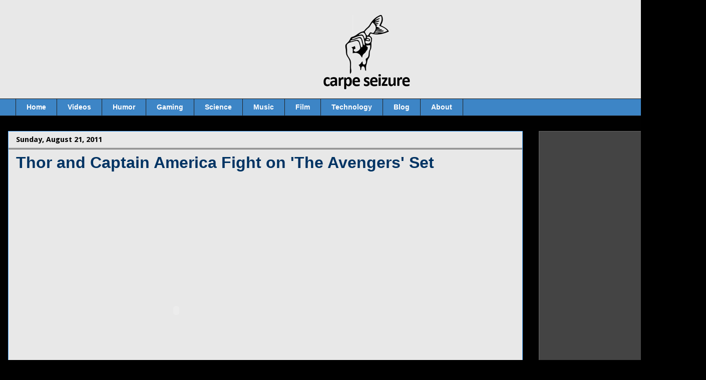

--- FILE ---
content_type: text/html; charset=utf-8
request_url: https://www.google.com/recaptcha/api2/aframe
body_size: 268
content:
<!DOCTYPE HTML><html><head><meta http-equiv="content-type" content="text/html; charset=UTF-8"></head><body><script nonce="yxVOPgA3lgNnz-JASGKE0w">/** Anti-fraud and anti-abuse applications only. See google.com/recaptcha */ try{var clients={'sodar':'https://pagead2.googlesyndication.com/pagead/sodar?'};window.addEventListener("message",function(a){try{if(a.source===window.parent){var b=JSON.parse(a.data);var c=clients[b['id']];if(c){var d=document.createElement('img');d.src=c+b['params']+'&rc='+(localStorage.getItem("rc::a")?sessionStorage.getItem("rc::b"):"");window.document.body.appendChild(d);sessionStorage.setItem("rc::e",parseInt(sessionStorage.getItem("rc::e")||0)+1);localStorage.setItem("rc::h",'1764080674715');}}}catch(b){}});window.parent.postMessage("_grecaptcha_ready", "*");}catch(b){}</script></body></html>